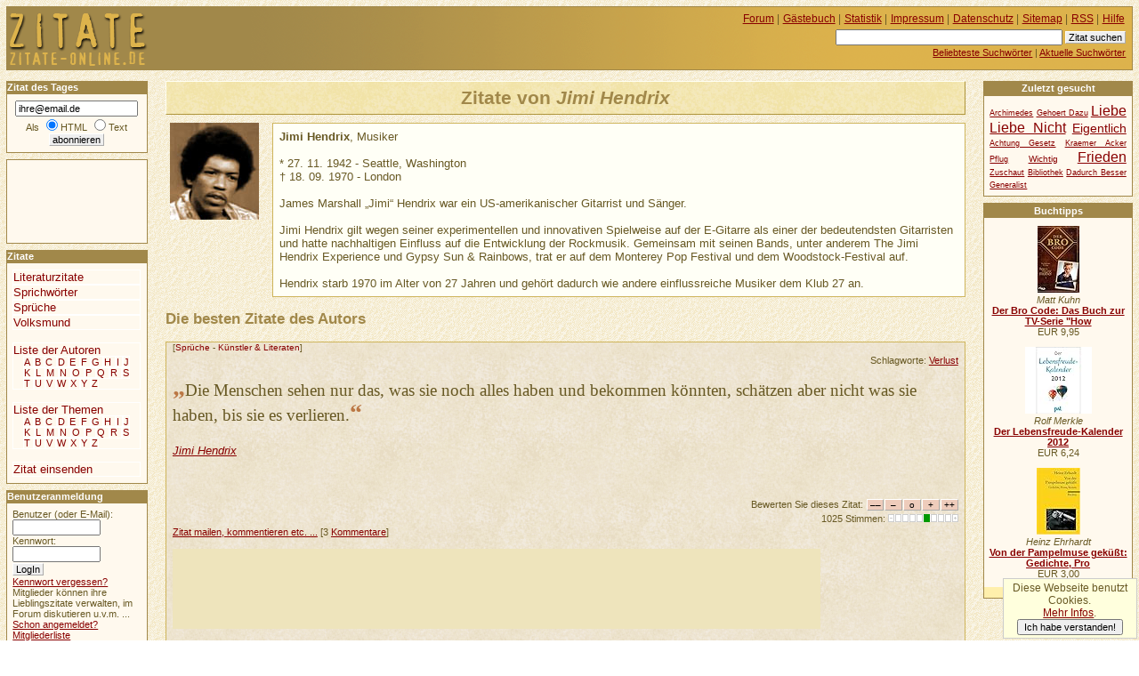

--- FILE ---
content_type: text/html
request_url: https://www.zitate-online.de/autor/hendrix-jimi/
body_size: 7055
content:
<!DOCTYPE HTML PUBLIC "-//W3C//DTD HTML 4.01//EN" "http://www.w3.org/TR/html4/strict.dtd">
<html lang="de">

  <head>
    <title>ZITATE-ONLINE.DE +++ Zitate von Jimi Hendrix</title>
    <meta http-equiv="content-type" content="text/html; charset=ISO-8859-1">
    <meta http-equiv="content-script-type" content="text/javascript">
    <meta name="description" content="Alle Zitate von Jimi Hendrix">
    <meta name="robots" content="NOODP">
    <script src="//www.google-analytics.com/urchin.js" type="text/javascript"></script>
    <script type="text/javascript">
     _uacct = "UA-149892-4";
     urchinTracker();
    </script>
    <script src="/ajax/bewerten.js" type="text/javascript"></script>
    <script src="/ajax/suchvorschlag.js" type="text/javascript"></script>
    <script src="/ajax/autorvorschlag.js" type="text/javascript"></script>
    <script src="/js/funktionen.js" type="text/javascript"></script>
    <link rel="start"  href="/">
    <link rel="contents"  href="/sitemap/">
    <link rel="copyright"  href="/impressum/">
    <link rel="help"  href="/hilfe/">
    
    
    
    
    <link rel="alternate" type="application/rss+xml" href="/zitatdestages.xml" title="Zitat des Tages">
    <link rel="alternate" type="application/rss+xml" href="/neuestezitate.xml" title="Die neuesten 10 Zitate">
    <link rel="stylesheet" type="text/css" href="/css/stil.css">
    
  </head>
  <body>
   <div id="inhalt">
    <h1>Zitate von <em>Jimi Hendrix</em></h1><div id="werbungmitte"></div>

    <p class="autorenbild"><a href="/autor/hendrix-jimi/" title="Jimi Hendrix"><img class="autorenbild" src="/grafik/portrait/hendrix-jimi.jpg" alt="Jimi Hendrix" /></a></p>
    <p class="autorenbiografie">

      <strong>Jimi Hendrix</strong>, Musiker<br>
      <br>
           * 27. 11. 1942
            - Seattle, Washington
      <br>
           &dagger; 18. 09. 1970
            - London
       <br><br>
       James Marshall &bdquo;Jimi&ldquo; Hendrix war ein US-amerikanischer Gitarrist und Sänger.<br>
<br>
Jimi Hendrix gilt wegen seiner experimentellen und innovativen Spielweise auf der E-Gitarre als einer der bedeutendsten Gitarristen und hatte nachhaltigen Einfluss auf die Entwicklung der Rockmusik. Gemeinsam mit seinen Bands, unter anderem The Jimi Hendrix Experience und Gypsy Sun & Rainbows, trat er auf dem Monterey Pop Festival und dem Woodstock-Festival auf.<br>
<br>
Hendrix starb 1970 im Alter von 27 Jahren und gehört dadurch wie andere einflussreiche Musiker dem Klub 27 an.
     </p>

    
   <h2>Die besten Zitate des Autors</h2>
   <div id="witz_18996" class="witz" >
    <p class="kategorie"><span>[<a href="/sprueche/">Sprüche</a> - <a href="/sprueche/kuenstler-literaten/">Künstler &amp; Literaten</a>]</span></p>
     <p class="schlagworte">Schlagworte: <a href="/thema/verlust/">Verlust</a>
     </p>
     
    <p class="witztext">
     <span class="gf">&bdquo;</span>Die Menschen sehen nur das, was sie noch alles haben und bekommen könnten, schätzen aber nicht was sie haben, bis sie es verlieren.<span class="gf">&ldquo;</span>
    </p>
     <p class="autor"><a href="/autor/hendrix-jimi/">Jimi Hendrix</a></p>
    <form class="bewertungsleiste" action="/bewerten.php" method="post" id="bewformular18996">
     <p>
      <input type="hidden" name="wid" value="18996" id="wid18996">
      <input type="hidden" name="zahl" value="1025" id="zahl18996">
      <input type="hidden" name="punkte" value="0.0527" id="punkte18996">
      <input type="hidden" name="zurueck" value="/autor/hendrix-jimi/">
      Bewerten Sie dieses Zitat: <input type="submit" value="&ndash;&ndash;" name="mm" id="mm18996"><input type="submit" value="&ndash;" name="m" id="m18996"><input type="submit" value="o" name="n" id="n18996"><input type="submit" value="+" name="p" id="p18996"><input type="submit" value="++" name="pp" id="pp18996">
     </p>
    </form>

    <p class="bewertung" id="bewertung18996">1025 Stimmen: <img title="0.0527 Punkte" alt="o" width="79" height="9" class="bewertung" src="/grafik/1g.gif"></p>
    <p class="detaillink">
     <a href="/sprueche/kuenstler-literaten/18996/die-menschen-sehen-nur-das-was-sie-noch.html" title="Die Menschen sehen nur das, was sie noch">Zitat mailen, kommentieren etc. ...</a>
     [3 <a href="/sprueche/kuenstler-literaten/18996/die-menschen-sehen-nur-das-was-sie-noch.html#kommentar" title="Kommentare zu Die Menschen sehen nur das, was sie noch">Kommentare</a>]
    </p>
    <p>




<!-- <a href="http://partners.webmasterplan.com/click.asp?ref=264955&amp;site=3662&amp;type=text&amp;tnb=23" class="extern"  style="font-size: 18px; font-weight: bold; font-family: arial,helvetica;">
Gratis Gedächtnistraining</a><br><span style="font-size: 12px;">Wissenschaftlich fundiert geistige Fitness testen und trainieren.</span>  <img src="http://banners.webmasterplan.com/view.asp?ref=264955&amp;site=3662&amp;type=text&amp;tnb=23&amp;js=1"  WIDTH="1" HEIGHT="1" alt="">
<br><br> //-->

<script type="text/javascript"><!--
google_ad_client = "pub-5140052208900112";
google_ad_width = 728;
google_ad_height = 90;
google_ad_format = "728x90_as";
google_ad_type = "text";
//2007-01-30: zitate-leaderboard-oben
google_ad_channel = "7845978810";
google_color_border = "EEE4CB";
google_color_bg = "EEE4CB";
google_color_link = "880000";
google_color_text = "000000";
google_color_url = "880000";
//--></script>
<script type="text/javascript"
  src="//pagead2.googlesyndication.com/pagead/show_ads.js">
</script>
    </p>
   </div>
   
   <div id="witz_18173" class="witz" >
    <p class="kategorie"><span>[<a href="/sprueche/">Sprüche</a> - <a href="/sprueche/kuenstler-literaten/">Künstler &amp; Literaten</a>]</span></p>
     <p class="schlagworte">Schlagworte: <a href="/thema/liebe/">Liebe</a>
     </p>
     
    <p class="witztext">
     <span class="gf">&bdquo;</span>Wenn die Macht der Liebe die Liebe zur Macht überwindet, erst dann wird es Frieden geben.<span class="gf">&ldquo;</span>
    </p>
     <p class="autor"><a href="/autor/hendrix-jimi/">Jimi Hendrix</a></p>
    <form class="bewertungsleiste" action="/bewerten.php" method="post" id="bewformular18173">
     <p>
      <input type="hidden" name="wid" value="18173" id="wid18173">
      <input type="hidden" name="zahl" value="844" id="zahl18173">
      <input type="hidden" name="punkte" value="-0.2855" id="punkte18173">
      <input type="hidden" name="zurueck" value="/autor/hendrix-jimi/">
      Bewerten Sie dieses Zitat: <input type="submit" value="&ndash;&ndash;" name="mm" id="mm18173"><input type="submit" value="&ndash;" name="m" id="m18173"><input type="submit" value="o" name="n" id="n18173"><input type="submit" value="+" name="p" id="p18173"><input type="submit" value="++" name="pp" id="pp18173">
     </p>
    </form>

    <p class="bewertung" id="bewertung18173">844 Stimmen: <img title="-0.2855 Punkte" alt="o" width="79" height="9" class="bewertung" src="/grafik/1r.gif"></p>
    <p class="detaillink">
     <a href="/sprueche/kuenstler-literaten/18173/wenn-die-macht-der-liebe-die-liebe-zur-macht.html" title="Wenn die Macht der Liebe die Liebe zur Macht">Zitat mailen, kommentieren etc. ...</a>
     [13 <a href="/sprueche/kuenstler-literaten/18173/wenn-die-macht-der-liebe-die-liebe-zur-macht.html#kommentar" title="Kommentare zu Wenn die Macht der Liebe die Liebe zur Macht">Kommentare</a>]
    </p>
    <p>
    </p>
   </div>
   
   <div id="witz_18323" class="witz" >
    <p class="kategorie"><span>[<a href="/sprueche/">Sprüche</a> - <a href="/sprueche/kuenstler-literaten/">Künstler &amp; Literaten</a>]</span></p>
     <p class="schlagworte">Schlagworte: <a href="/thema/liebe/">Liebe</a>, <a href="/thema/macht/">Macht</a>, <a href="/thema/frieden/">Frieden</a>
     </p>
     
    <p class="witztext">
     <span class="gf">&bdquo;</span>Wenn die Macht der Liebe die Liebe zur Macht übersteigt, erst dann wird die Welt endlich wissen, was Frieden heißt.<span class="gf">&ldquo;</span>
    </p>
     <p class="autor"><a href="/autor/hendrix-jimi/">Jimi Hendrix</a></p>
    <form class="bewertungsleiste" action="/bewerten.php" method="post" id="bewformular18323">
     <p>
      <input type="hidden" name="wid" value="18323" id="wid18323">
      <input type="hidden" name="zahl" value="844" id="zahl18323">
      <input type="hidden" name="punkte" value="-0.2855" id="punkte18323">
      <input type="hidden" name="zurueck" value="/autor/hendrix-jimi/">
      Bewerten Sie dieses Zitat: <input type="submit" value="&ndash;&ndash;" name="mm" id="mm18323"><input type="submit" value="&ndash;" name="m" id="m18323"><input type="submit" value="o" name="n" id="n18323"><input type="submit" value="+" name="p" id="p18323"><input type="submit" value="++" name="pp" id="pp18323">
     </p>
    </form>

    <p class="bewertung" id="bewertung18323">844 Stimmen: <img title="-0.2855 Punkte" alt="o" width="79" height="9" class="bewertung" src="/grafik/1r.gif"></p>
    <p class="detaillink">
     <a href="/sprueche/kuenstler-literaten/18323/wenn-die-macht-der-liebe-die-liebe-zur-macht.html" title="Wenn die Macht der Liebe die Liebe zur Macht">Zitat mailen, kommentieren etc. ...</a>
     [13 <a href="/sprueche/kuenstler-literaten/18323/wenn-die-macht-der-liebe-die-liebe-zur-macht.html#kommentar" title="Kommentare zu Wenn die Macht der Liebe die Liebe zur Macht">Kommentare</a>]
    </p>
    <p>
    </p>
   </div>
   
   <div id="witz_18322" class="witz" >
    <p class="kategorie"><span>[<a href="/sprueche/">Sprüche</a> - <a href="/sprueche/kuenstler-literaten/">Künstler &amp; Literaten</a>]</span></p>
     <p class="schlagworte">Schlagworte: <a href="/thema/musik/">Musik</a>, <a href="/thema/religion/">Religion</a>
     </p>
     
    <p class="witztext">
     <span class="gf">&bdquo;</span>Musik ist Religion für mich, auch im Jenseits wird es Musik geben.<span class="gf">&ldquo;</span>
    </p>
     <p class="autor"><a href="/autor/hendrix-jimi/">Jimi Hendrix</a></p>
    <form class="bewertungsleiste" action="/bewerten.php" method="post" id="bewformular18322">
     <p>
      <input type="hidden" name="wid" value="18322" id="wid18322">
      <input type="hidden" name="zahl" value="751" id="zahl18322">
      <input type="hidden" name="punkte" value="-0.4860" id="punkte18322">
      <input type="hidden" name="zurueck" value="/autor/hendrix-jimi/">
      Bewerten Sie dieses Zitat: <input type="submit" value="&ndash;&ndash;" name="mm" id="mm18322"><input type="submit" value="&ndash;" name="m" id="m18322"><input type="submit" value="o" name="n" id="n18322"><input type="submit" value="+" name="p" id="p18322"><input type="submit" value="++" name="pp" id="pp18322">
     </p>
    </form>

    <p class="bewertung" id="bewertung18322">751 Stimmen: <img title="-0.4860 Punkte" alt="&#8211;" width="79" height="9" class="bewertung" src="/grafik/1r.gif"></p>
    <p class="detaillink">
     <a href="/sprueche/kuenstler-literaten/18322/musik-ist-religion-fuer-mich-auch-im-jenseits.html" title="Musik ist Religion für mich, auch im Jenseits">Zitat mailen, kommentieren etc. ...</a>
     [2 <a href="/sprueche/kuenstler-literaten/18322/musik-ist-religion-fuer-mich-auch-im-jenseits.html#kommentar" title="Kommentare zu Musik ist Religion für mich, auch im Jenseits">Kommentare</a>]
    </p>
    <p>
    </p>
   </div>
   
   <div id="witz_19675" class="witz" >
    <p class="kategorie"><span>[<a href="/sprueche/">Sprüche</a> - <a href="/sprueche/prominente/">Prominente</a>]</span></p>
     <p class="schlagworte">Schlagworte: <a href="/thema/gitarre/">Gitarre</a>, <a href="/thema/opfer/">Opfer</a>, <a href="/thema/liebe/">Liebe</a>
     </p>
     
    <p class="witztext">
     <span class="gf">&bdquo;</span>Als ich meine Gitarre verbrannte, war das wie ein Opfer: man opfert die Dinge, die man liebt, ich liebe meine Gitarre.<span class="gf">&ldquo;</span>
    </p>
     <p class="autor"><a href="/autor/hendrix-jimi/">Jimi Hendrix</a></p>
    <form class="bewertungsleiste" action="/bewerten.php" method="post" id="bewformular19675">
     <p>
      <input type="hidden" name="wid" value="19675" id="wid19675">
      <input type="hidden" name="zahl" value="732" id="zahl19675">
      <input type="hidden" name="punkte" value="-0.5997" id="punkte19675">
      <input type="hidden" name="zurueck" value="/autor/hendrix-jimi/">
      Bewerten Sie dieses Zitat: <input type="submit" value="&ndash;&ndash;" name="mm" id="mm19675"><input type="submit" value="&ndash;" name="m" id="m19675"><input type="submit" value="o" name="n" id="n19675"><input type="submit" value="+" name="p" id="p19675"><input type="submit" value="++" name="pp" id="pp19675">
     </p>
    </form>

    <p class="bewertung" id="bewertung19675">732 Stimmen: <img title="-0.5997 Punkte" alt="&#8211;" width="79" height="9" class="bewertung" src="/grafik/2r.gif"></p>
    <p class="detaillink">
     <a href="/sprueche/prominente/19675/als-ich-meine-gitarre-verbrannte-war-das.html" title="Als ich meine Gitarre verbrannte, war das">Zitat mailen, kommentieren etc. ...</a>
     [6 <a href="/sprueche/prominente/19675/als-ich-meine-gitarre-verbrannte-war-das.html#kommentar" title="Kommentare zu Als ich meine Gitarre verbrannte, war das">Kommentare</a>]
    </p>
    <p>
    </p>
   </div>
     <div id="rechts">


    <h2 class="infokasten">Zuletzt gesucht</h2>
    <div class="seitenkasten">

   <ul class="flach tagwolke">
     <li class="tag1"><a href="/stichworte/archimedes/">Archimedes</a></li>
     <li class="tag1"><a href="/stichworte/gehoert-dazu/">Gehoert Dazu</a></li>
     <li class="tag5"><a href="/stichworte/liebe-liebe-nicht/">Liebe Liebe Nicht</a></li>
     <li class="tag4"><a href="/stichworte/eigentlich/">Eigentlich</a></li>
     <li class="tag1"><a href="/stichworte/achtung-gesetz/">Achtung Gesetz</a></li>
     <li class="tag1"><a href="/stichworte/kraemer-acker-pflug/">Kraemer Acker Pflug</a></li>
     <li class="tag2"><a href="/stichworte/wichtig/">Wichtig</a></li>
     <li class="tag5"><a href="/stichworte/frieden/">Frieden</a></li>
     <li class="tag1"><a href="/stichworte/zuschaut/">Zuschaut</a></li>
     <li class="tag1"><a href="/stichworte/bibliothek/">Bibliothek</a></li>
     <li class="tag1"><a href="/stichworte/dadurch-besser/">Dadurch Besser</a></li>
     <li class="tag1"><a href="/stichworte/generalist/">Generalist</a></li>
   </ul>    </div>
   <div class="werbung">
<h2>Buchtipps</h2>
<div class="buch"><a href="http://www.amazon.de/exec/obidos/ASIN/386883091X/hahadewitzpor-21" class="extern" rel="nofollow"><img src="https://images-eu.ssl-images-amazon.com/images/I/41eEqPndYvL._SL75_.jpg" alt="Der Bro Code: Das Buch zur TV-" width="47" height="75" title="Matt Kuhn: Der Bro Code: Das Buch zur TV-Serie &#34;How I met your Mother&#34;"></a><br><em>Matt Kuhn</em><br><strong><a href="http://www.amazon.de/exec/obidos/ASIN/386883091X/hahadewitzpor-21" rel="nofollow" title="Matt Kuhn: Der Bro Code: Das Buch zur TV-Serie &#34;How I met your Mother&#34;" class="extern">Der Bro Code: Das Buch zur TV-Serie "How</a></strong><br>EUR 9,95<br></div>
<div class="buch"><a href="http://www.amazon.de/exec/obidos/ASIN/3923614446/hahadewitzpor-21" class="extern" rel="nofollow"><img src="https://images-eu.ssl-images-amazon.com/images/I/41En-ekPqzL._SL75_.jpg" alt="Der Lebensfreude-Kalender 2012" width="75" height="75" title="Rolf Merkle: Der Lebensfreude-Kalender 2012"></a><br><em>Rolf Merkle</em><br><strong><a href="http://www.amazon.de/exec/obidos/ASIN/3923614446/hahadewitzpor-21" rel="nofollow" title="Rolf Merkle: Der Lebensfreude-Kalender 2012" class="extern">Der Lebensfreude-Kalender 2012</a></strong><br>EUR 6,24<br></div>
<div class="buch"><a href="http://www.amazon.de/exec/obidos/ASIN/3150183324/hahadewitzpor-21" class="extern" rel="nofollow"><img src="https://images-eu.ssl-images-amazon.com/images/I/41qyqtxeb2L._SL75_.jpg" alt="Von der Pampelmuse geküßt: Ged" width="49" height="75" title="Heinz Ehrhardt: Von der Pampelmuse geküßt: Gedichte, Prosa, Szenen"></a><br><em>Heinz Ehrhardt</em><br><strong><a href="http://www.amazon.de/exec/obidos/ASIN/3150183324/hahadewitzpor-21" rel="nofollow" title="Heinz Ehrhardt: Von der Pampelmuse geküßt: Gedichte, Prosa, Szenen" class="extern">Von der Pampelmuse geküßt: Gedichte, Pro</a></strong><br>EUR 3,00<br></div>
<div class="amlink"><a href="http://www.amazon.de/exec/obidos/redirect?tag=hahadewitzpor-21&amp;creative=6742&amp;camp=1638&amp;link_code=ur2" class="extern" rel="nofollow">Amazon</a></div>    </div>

  </div>


   </div>
   <div id="links">
      <h2 class="infokasten">Zitat des Tages</h2>
      <form id="wdtabo" class="seitenkasten" action="/abonnieren.php" method="post">
        <div>
         <input alt="E-Mail" type="text" name="email" value="ihre@email.de" class="maxeingabefeld" onfocus="if(this.value=='ihre@email.de') this.value='';"><br>
         Als <input type="radio" name="htmltext" checked="checked" id="mailhtml" value="0"><label for="mailhtml">HTML</label>
         <input type="radio" name="htmltext" id="mailtext" value="1"><label for="mailtext">Text</label><br>
         <input type="submit" value="abonnieren" class="absendebutton">
        </div>
      </form>
<div id="werbungoben">
<script type="text/javascript"><!--
google_ad_client = "pub-5140052208900112";
google_ad_width = 120;
google_ad_height = 90;
google_ad_format = "120x90_0ads_al";
//2007-01-30: zitate-linkblock
google_ad_channel = "8166276088";
google_color_border = "FFF9EE";
google_color_bg = "FFF9EE";
google_color_link = "880000";
google_color_text = "000000";
google_color_url = "880000";
//--></script>
<script type="text/javascript"
  src="https://pagead2.googlesyndication.com/pagead/show_ads.js">
</script>
</div>
     <h2 class="infokasten">Zitate</h2>
     <ul id="navigation" class="seitenkasten">
      <li>
     <a href="/literaturzitate/">Literaturzitate</a>
      </li>
      <li>
     <a href="/sprichwoerter/">Sprichwörter</a>
      </li>
      <li>
     <a href="/sprueche/">Sprüche</a>
      </li>
      <li>
     <a href="/volksmund/">Volksmund</a>
      </li>
      <li class="extra">
       <a href="/autor/">Liste der Autoren</a>
  
       <ul class="flach">
        <li>
         <a href="/autor/a/">A</a>
        </li>
        <li>
         <a href="/autor/b/">B</a>
        </li>
        <li>
         <a href="/autor/c/">C</a>
        </li>
        <li>
         <a href="/autor/d/">D</a>
        </li>
        <li>
         <a href="/autor/e/">E</a>
        </li>
        <li>
         <a href="/autor/f/">F</a>
        </li>
        <li>
         <a href="/autor/g/">G</a>
        </li>
        <li>
         <a href="/autor/h/">H</a>
        </li>
        <li>
         <a href="/autor/i/">I</a>
        </li>
        <li>
         <a href="/autor/j/">J</a>
        </li>
        <li>
         <a href="/autor/k/">K</a>
        </li>
        <li>
         <a href="/autor/l/">L</a>
        </li>
        <li>
         <a href="/autor/m/">M</a>
        </li>
        <li>
         <a href="/autor/n/">N</a>
        </li>
        <li>
         <a href="/autor/o/">O</a>
        </li>
        <li>
         <a href="/autor/p/">P</a>
        </li>
        <li>
         <a href="/autor/q/">Q</a>
        </li>
        <li>
         <a href="/autor/r/">R</a>
        </li>
        <li>
         <a href="/autor/s/">S</a>
        </li>
        <li>
         <a href="/autor/t/">T</a>
        </li>
        <li>
         <a href="/autor/u/">U</a>
        </li>
        <li>
         <a href="/autor/v/">V</a>
        </li>
        <li>
         <a href="/autor/w/">W</a>
        </li>
        <li>
         <a href="/autor/x/">X</a>
        </li>
        <li>
         <a href="/autor/y/">Y</a>
        </li>
        <li>
         <a href="/autor/z/">Z</a>
        </li>
       </ul>
      </li>
      <li class="extra">
       <a href="/thema/">Liste der Themen</a>

  
       <ul class="flach">
        <li>
         <a href="/thema/a/uebersicht/">A</a>
        </li>
        <li>
         <a href="/thema/b/uebersicht/">B</a>
        </li>
        <li>
         <a href="/thema/c/uebersicht/">C</a>
        </li>
        <li>
         <a href="/thema/d/uebersicht/">D</a>
        </li>
        <li>
         <a href="/thema/e/uebersicht/">E</a>
        </li>
        <li>
         <a href="/thema/f/uebersicht/">F</a>
        </li>
        <li>
         <a href="/thema/g/uebersicht/">G</a>
        </li>
        <li>
         <a href="/thema/h/uebersicht/">H</a>
        </li>
        <li>
         <a href="/thema/i/uebersicht/">I</a>
        </li>
        <li>
         <a href="/thema/j/uebersicht/">J</a>
        </li>
        <li>
         <a href="/thema/k/uebersicht/">K</a>
        </li>
        <li>
         <a href="/thema/l/uebersicht/">L</a>
        </li>
        <li>
         <a href="/thema/m/uebersicht/">M</a>
        </li>
        <li>
         <a href="/thema/n/uebersicht/">N</a>
        </li>
        <li>
         <a href="/thema/o/uebersicht/">O</a>
        </li>
        <li>
         <a href="/thema/p/uebersicht/">P</a>
        </li>
        <li>
         <a href="/thema/q/uebersicht/">Q</a>
        </li>
        <li>
         <a href="/thema/r/uebersicht/">R</a>
        </li>
        <li>
         <a href="/thema/s/uebersicht/">S</a>
        </li>
        <li>
         <a href="/thema/t/uebersicht/">T</a>
        </li>
        <li>
         <a href="/thema/u/uebersicht/">U</a>
        </li>
        <li>
         <a href="/thema/v/uebersicht/">V</a>
        </li>
        <li>
         <a href="/thema/w/uebersicht/">W</a>
        </li>
        <li>
         <a href="/thema/x/uebersicht/">X</a>
        </li>
        <li>
         <a href="/thema/y/uebersicht/">Y</a>
        </li>
        <li>
         <a href="/thema/z/uebersicht/">Z</a>
        </li>
       </ul>
      </li>
      <li class="extra"><a href="/zitat-einsenden/">Zitat einsenden</a></li>
     </ul>
   <h2 class="infokasten">Benutzeranmeldung</h2>
   <form action="/anmelden.php" method="post" id="loginfeld" class="seitenkasten">
    <p class="eingabefelder">
     <label for="benutzer">Benutzer (oder E-Mail):</label><br><input id="benutzer" type="text" alt="Benutzer" name="benutzer" value="" size="12"><br>
     <label for="passwort">Kennwort:</label><br><input id="passwort" type="password" alt="Kennwort" name="passwort" value="" size="12"><br>
     <input type="hidden" name="zurueck" value="/autor/hendrix-jimi/">
    </p>
    <p class="absendebutton">
     <input type="submit" value="LogIn" class="absendebutton"><br>
     <a href="/kwvergessen.php">Kennwort vergessen?</a>
    </p>
    <p>
     Mitglieder können ihre Lieblingszitate verwalten, im Forum diskutieren u.v.m. ...
     <br><a href="/registrieren.php">Schon angemeldet?</a><br>
     <a href="/benutzer/">Mitgliederliste</a><br>
    </p>
   </form>
  <h2 class="infokasten">Für Ihre Homepage</h2>
  <div id="webserviceinfo" class="seitenkasten">
   <ul>
    <li><a href="/servicetagestip/">Das Zitat des Tages</a></li>
    <li><a href="/servicezufallstext/">Das Zufallszitat</a></li>
    <li><a href="/module-plugins/">Module für WP/Joomla</a></li>
   </ul>
  </div>
 
  <h2 class="infokasten">Aktuelle Kommentare</h2>
  <div id="kommentarliste"  class="seitenkasten">
   <ul class="flach">
    <li>
      <p>
       <em> 25.09.2025, 01:55 Uhr</em>
       <strong><a href="/sprueche/politiker/16728/wir-koennen-nicht-alles-tun-aber-wir-muessen.html">Wir können nicht a...</a></strong><br>
       <em>hsm</em>:
       <a href="/sprueche/politiker/16728/wir-koennen-nicht-alles-tun-aber-wir-muessen.html#kommentar61842">Oft ist es besser etwas zu lassen, auch wenn man es tun könnte....</a>

     </p>
    </li>
    <li>
      <p>
       <em> 19.09.2025, 16:09 Uhr</em>
       <strong><a href="/sprichwoerter/altvaeterliche/4685/was-einer-gern-isst-das-ist-seine-speise.html">Was einer gern ißt...</a></strong><br>
       <em>hsm</em>:
       <a href="/sprichwoerter/altvaeterliche/4685/was-einer-gern-isst-das-ist-seine-speise.html#kommentar61841">Stimmt - und eine Kalorie kommt nicht allein.&#9749;&amp;#1 29360; &#128579;...</a>

     </p>
    </li>
    <li>
      <p>
       <em> 18.09.2025, 11:50 Uhr</em>
       <strong><a href="/sprichwoerter/altvaeterliche/4708/ewig-ist-ein-langer-kauf.html">Ewig ist ein lange...</a></strong><br>
       <em>hsm</em>:
       <a href="/sprichwoerter/altvaeterliche/4708/ewig-ist-ein-langer-kauf.html#kommentar61840">Zum Glück ist unser Leben nicht dehnbar wie Zeit und Raum.
Stellt euch mal eine...</a>

     </p>
    </li>
    <li>
      <p>
       <em> 04.09.2025, 10:46 Uhr</em>
       <strong><a href="/sprichwoerter/altvaeterliche/8885/des-menschen-leben-haengt-an-einem-zwirnsfaden.html">Des Menschen Leben...</a></strong><br>
       <em>hsm</em>:
       <a href="/sprichwoerter/altvaeterliche/8885/des-menschen-leben-haengt-an-einem-zwirnsfaden.html#kommentar61839">Und manchmal kann das Leben ein
ganz schönes Arschloch sein....</a>

     </p>
    </li>
    <li>
      <p>
       <em> 22.08.2025, 13:49 Uhr</em>
       <strong><a href="/sprueche/prominente/16944/wenn-die-menschen-nur-ueber-dinge-reden-wuerden.html">Wenn die Menschen ...</a></strong><br>
       <em>hsm</em>:
       <a href="/sprueche/prominente/16944/wenn-die-menschen-nur-ueber-dinge-reden-wuerden.html#kommentar61838">Man kann doch aber auch mit netten Menschen ein entspanntes und
gemütliches Pla...</a>

     </p>
    </li>
    <li>
      <p>
       <em> 22.08.2025, 09:30 Uhr</em>
       <strong><a href="/literaturzitate/allgemein/19788/nur-wer-sein-ziel-kennt-findet-den-weg.html">Nur wer sein Ziel ...</a></strong><br>
       <em>hsm</em>:
       <a href="/literaturzitate/allgemein/19788/nur-wer-sein-ziel-kennt-findet-den-weg.html#kommentar61837">Allerdings: Umwege erhöhen die Ortskenntnisse - und sie sind wertvoll und bereic...</a>

     </p>
    </li>
    </ul>
    <p><em><a href="/kommentare/">weitere Kommentare ...</a></em></p>
   </div>   
  <h2 class="infokasten">Aktuelle Forenbeiträge</h2>     
  <div id="forumsliste"  class="seitenkasten">
   <ul class="flach">
    <li>
      <p>
       <em> 20.09.2024, 07:07 Uhr</em><br>
       <strong><a href="/forum/zitate/1570/re-eigene-zitate.html">eigene Zitate...</a></strong><br>
       <em>hsm</em>:
       
Etwas höher, unterhalb der Listen 'Autoren' und 'Themen' findest du den Hinwei...
       
     </p>  
    </li>
    <li>
      <p>
       <em> 11.09.2024, 09:36 Uhr</em><br>
       <strong><a href="/forum/zitate/1569/eigene-zitate.html">eigene Zitate...</a></strong><br>
       <em>Helmut König</em>:
       Wie kann ich eigene Zitate hinzufügen...
       
     </p>  
    </li>
    <li>
      <p>
       <em> 11.10.2021, 10:56 Uhr</em><br>
       <strong><a href="/forum/sonstiges/1568/re-kein-taegliches-zitat-mehr-im-postfach.html">Kein tägliches Zit...</a></strong><br>
       <em>hsm</em>:
       

Ich finde es auch schade, daß es z.Zt. kein tägliches Zitat gibt. 
Aber man...
       
     </p>  
    </li>
    <li>
      <p>
       <em> 20.07.2021, 15:28 Uhr</em><br>
       <strong><a href="/forum/sonstiges/1567/re-kein-taegliches-zitat-mehr-im-postfach.html">Kein tägliches Zit...</a></strong><br>
       <em>Norbert</em>:
       

Mir geht es auch so! Sind es rechtliche oder technische Probleme? :-(...
       
     </p>  
    </li>
    </ul>
   </div> 
   </div>
  <div id="kopfdaten">

     <ul id="hilfsnavig">
      <li><a href="/forum/">Forum</a> |</li>
      <li><a href="/gaestebuch/">Gästebuch</a> |</li>
      <li><a href="/statistik/">Statistik</a> |</li>
      <li><a href="/impressum/">Impressum</a> |</li>
      <li><a href="/datenschutz/">Datenschutz</a> |</li>
      <li><a href="/sitemap/">Sitemap</a> |</li>
      <li><a href="/rss/">RSS</a> |</li>
      <li><a href="/hilfe/">Hilfe</a></li>
     </ul>
     <ul id="suche">
      <li>
       <form id="suchfeld" action="/suchen.php" method="post">
        <p>
         <input type="text" name="begriff" value="" size="40" alt="Suchbegriff eingeben" id="stichwortsuche">
         <input type="submit" value="Zitat suchen" class="absendebutton">
        </p>
       </form>
      </li>
      <li>
       <a href="/stichworte/">Beliebteste Suchwörter</a> |
      </li>
      <li>
       <a href="/aktuellestichworte/">Aktuelle Suchwörter</a>
      </li>
     </ul>  </div>

  <div id="logo">
<a href="/" title="Zitate Online"><span>zitate online</span></a>  </div>




  <div id="unten">
   <script type="text/javascript"><!--
google_ad_client = "ca-pub-5140052208900112";
/* zitate unten rectangle */
google_ad_slot = "1163032066";
google_ad_width = 300;
google_ad_height = 250;
//-->
</script>
<script type="text/javascript" src="https://pagead2.googlesyndication.com/pagead/show_ads.js"></script>
  </div>
  </body>
</html>


--- FILE ---
content_type: text/html; charset=utf-8
request_url: https://www.google.com/recaptcha/api2/aframe
body_size: 268
content:
<!DOCTYPE HTML><html><head><meta http-equiv="content-type" content="text/html; charset=UTF-8"></head><body><script nonce="S7mcLMTSWmNRTTIxhLW-rQ">/** Anti-fraud and anti-abuse applications only. See google.com/recaptcha */ try{var clients={'sodar':'https://pagead2.googlesyndication.com/pagead/sodar?'};window.addEventListener("message",function(a){try{if(a.source===window.parent){var b=JSON.parse(a.data);var c=clients[b['id']];if(c){var d=document.createElement('img');d.src=c+b['params']+'&rc='+(localStorage.getItem("rc::a")?sessionStorage.getItem("rc::b"):"");window.document.body.appendChild(d);sessionStorage.setItem("rc::e",parseInt(sessionStorage.getItem("rc::e")||0)+1);localStorage.setItem("rc::h",'1768838451207');}}}catch(b){}});window.parent.postMessage("_grecaptcha_ready", "*");}catch(b){}</script></body></html>